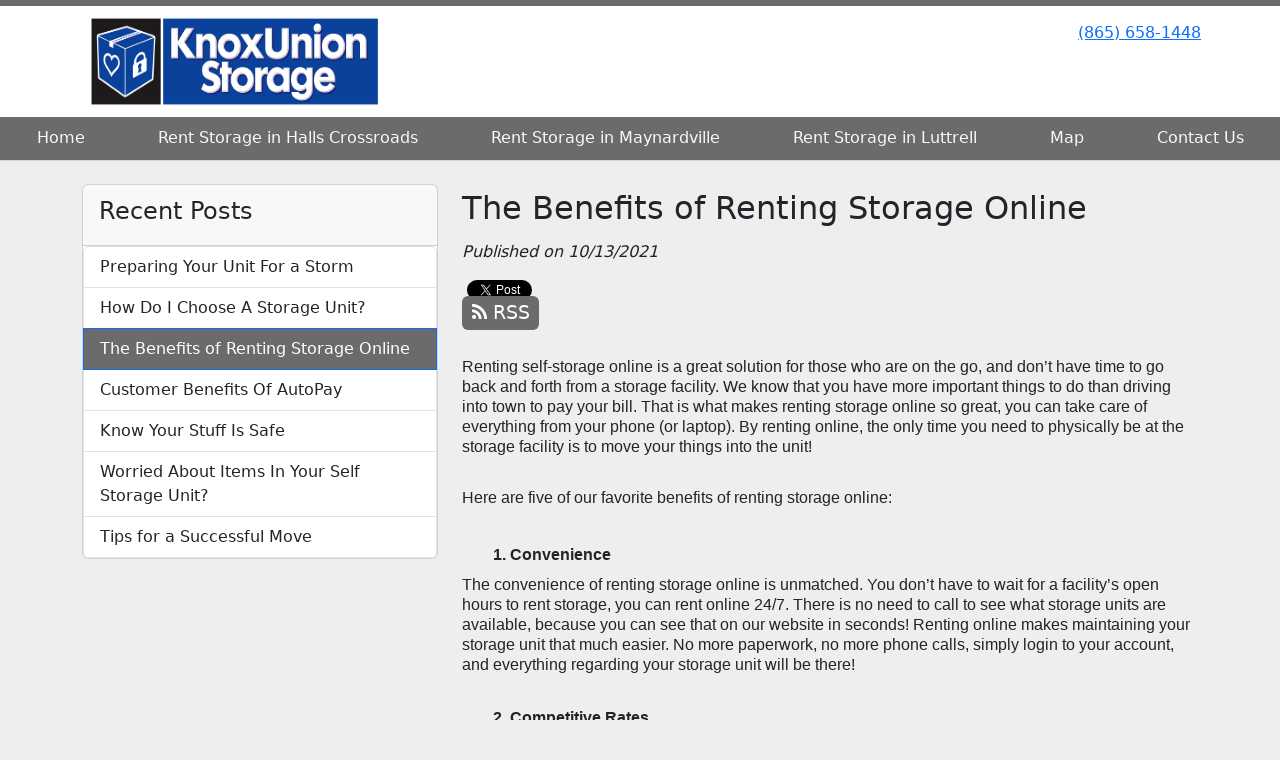

--- FILE ---
content_type: text/html; charset=utf-8
request_url: https://www.knoxunionstorage.com/blog/renting-online
body_size: 32431
content:
<!DOCTYPE html>
<html lang='en'>
<head>
<link href='https://www.knoxunionstorage.com/blog/renting-online' rel='canonical'>
<meta name="description" content="Renting online is convenient, time-saving, and assures you never miss a payment. Read through to see why renting online is a great option.">
<link href='/apple-touch-icon.png' rel='apple-touch-icon' sizes='180x180'>
<link href='/favicon.ico' rel='shortcut icon' type='image/x-icon'>
<link href='/favicon.ico' rel='icon' type='image/x-icon'>
<link href='/favicon-48x48.png' rel='icon' sizes='48x48' type='image/png'>
<link href='/favicon-32x32.png' rel='icon' sizes='32x32' type='image/png'>
<link href='/favicon-16x16.png' rel='icon' sizes='16x16' type='image/png'>
<link href='/favicon-192x192.png' rel='icon' sizes='192x192' type='image/png'>
<link href='/site.webmanifest' rel='manifest'>
<link href='/safari-pinned-tab.svg' rel='mask-icon'>
<meta content='#2d89ef' name='msapplication-TileColor'>
<meta content='#ffffff' name='theme-color'>

<meta charset="utf-8">
<meta name="viewport" content="width=device-width, initial-scale=1">
<meta name="csrf-param" content="authenticity_token" />
<meta name="csrf-token" content="UeIkxtG4ZPMA8f39tJvka4Wiv5ofHK4j6ousZEgsf2JxjGamRa7Ss7axFeVDudynHGhj1NABhfajOx_9nYoYiw" />
<title>
KnoxUnion Storage County Line:
The Benefits of Renting Storage Online
</title>
<link rel="stylesheet" href="/assets/visitor_and_tenant_bundle-5ca5cd70a25d727a373017f2867de3723d70f22f286d9c7c40618480be210092.css" media="screen" />
<script src="https://challenges.cloudflare.com/turnstile/v0/api.js" async="async" defer="defer"></script>
<style type="text/css">
  .btn-primary { background-color: #6b6b6b !important }
  .btn-primary:hover { background-color: #606060 !important }
  .btn-primary:active { background-color: #565656 !important }
  .btn-secondary { background-color: #3e5daa !important }
  .btn-secondary:hover { background-color: #385499 !important }
  .btn-secondary:active { background-color: #324a88 !important }
  .primary-color { color: #6b6b6b !important }
  .primary-background { background-color: #6b6b6b !important }
  .primary-border { border-color: #6b6b6b !important }
  .secondary-color { color: #3e5daa !important }
  .secondary-background { background-color: #3e5daa !important }
  .secondary-border { border-color: #3e5daa !important }
  .widget-header li a { font-size: 16px !important }
  h1, h2, h3, h4, h5, h6 { font-family:  !important }
  div, p, span, a, li { font-family:  !important }
  /* Simple nav styles */
  .nav-simple .nav-link {
    color: #f9f9f9;
  }
  .nav-simple a:hover, .nav-simple .nav-link:focus {
    color: #ffffff;
  }
  .nav-simple .active .nav-link, .nav-simple .nav-link.active {
    color: #ffffff;
  }
  /* Nav-tabs styles */
  .nav-tabs, .nav-tabs > .nav-item > .nav-link {
    border: 0;
  }
  .nav-tabs > .nav-item > .nav-link.active, .nav-tabs > .nav-item > .nav-link.active:hover, .nav-tabs > .nav-item > .nav-link.active:focus {
    border: 0;
  }
  .nav-tabs > ul > .nav-item > .nav-link {
    background-color: #6b6b6b;
    color: #f9f9f9;
  }
  .nav-tabs .nav-link:hover, .nav-tabs .active .nav-link, .nav-tabs .nav-link:focus, .nav-tabs .nav-link.active {
    background-color: #3e5daa !important;
    color: #ffffff !important;
  }
  /* Nav-pills styles */
  .nav-pills > ul > .nav-item > .nav-link {
    background-color: #6b6b6b;
    color: #f9f9f9;
  }
  .nav-pills .nav-link:hover, .nav-pills .active .nav-link, .nav-pills .nav-link:focus, .nav-pills .nav-link.active {
    background-color: #3e5daa !important;
    color: #ffffff !important;
  }
  /* Full width nav styles */
  .nav-full {
    background-color: #6b6b6b;
  }
  .nav-full .nav-link {
    color: #f9f9f9;
  }
  .nav-full .active .nav-link, .nav-full .nav-link.active {
    background-color: #3e5daa;
    color: #ffffff;
  }
  .nav-full .nav-link:hover, .nav-full .nav-link:focus, .nav-full .active .nav-link:hover, .nav-full .nav-link.active:hover {
    background-color: #3e5daa;
    color: #ffffff;
  }
  /* Nested dropdown styles */
  .dropdown-nav .nav-link,
  .nav-simple .dropdown-menu .nav-link, 
  .nav-simple .dropdown-menu .dropdown-item {
    color: #f9f9f9;
  }
  .dropdown-nav .nav-link:hover,
  .nav-simple .dropdown-menu .nav-link:hover,
  .nav-simple .dropdown-menu .dropdown-item:hover {
    background-color: transparent;
    color: #ffffff;
  }
  .nav-simple .dropdown-menu .active .nav-link,
  .nav-simple .dropdown-menu .dropdown-item.active {
    background-color: transparent;
    color: #ffffff;
  }
  .nav-tabs .dropdown-menu,
  .nav-pills .dropdown-menu,
  .nav-full .dropdown-menu {
    background-color: #6b6b6b !important;
  }
  .dropdown-menu .dropdown-item {
    color: #f9f9f9;
  }
  .dropdown-menu .dropdown-item:hover {
    background-color: #3e5daa;
    color: #ffffff;
  }
  /* Collapsed menu styles */
  #dropdown-menu.nav-tabs,
  #dropdown-menu.nav-pills,
  #dropdown-menu.nav-full {
    background-color: #6b6b6b;
  }
  #dropdown-menu.nav-tabs ul .nav-link:hover,
  #dropdown-menu.nav-pills ul .nav-link:hover,
  #dropdown-menu.nav-full ul .nav-link:hover {
    background-color: #3e5daa;
  }
  /* Tenant rental breadcrumbs styles */
  .step-circle.completed {
    background-color: #6b6b6b;
    color: white;
  }
  .step-circle.current {
    border: 2px solid #6b6b6b;
    background-color: #6b6b6b;
    color: white;
  }
  .step-circle.next {
    border: 2px solid #6b6b6b;
    color: #6b6b6b;
  }
  .step-connector {
    background-color: #6b6b6b;
  }
</style>

<script>
  (function(i,s,o,g,r,a,m){i['GoogleAnalyticsObject']=r;i[r]=i[r]||function(){
  (i[r].q=i[r].q||[]).push(arguments)},i[r].l=1*new Date();a=s.createElement(o),
  m=s.getElementsByTagName(o)[0];a.async=1;a.src=g;m.parentNode.insertBefore(a,m)
  })(window,document,'script','https://www.google-analytics.com/analytics.js','ga');

  ga('create', 'UA-75278606-30', 'auto');
  ga('send', 'pageview');

</script>

<!-- Global site tag (gtag.js) - Google Analytics -->
<script async src="https://www.googletagmanager.com/gtag/js?id=UA-196228564-18"></script>
<script>
  window.dataLayer = window.dataLayer || [];
  function gtag(){dataLayer.push(arguments);}
  gtag('js', new Date());

  gtag('config', 'UA-196228564-18');
</script>
<style>
.main {margin-bottom: 5px; margin-top: 24px; color:#183977;}
.address {text-align:center;}
.prices .col-md-4 {text-align:center; background-color: #6b6b6b; color: #fff; border: 1px solid #e4e4e4; padding-left:0; padding-right:0;}
.prices .col-md-4 p {margin-bottom: 0; margin-top: 20px;}
.prices .col-md-4 h2 {font-size: 58px; font-weight: 900; color:#fff; margin-bottom: 18px; margin-top: 5px; text-shadow: 4px 3px 8px rgb(30, 31, 40);}
sup {top: -1.4em; margin-right: 7px; font-size: 31%;font-family: 'fira sans';}
.button {background-color: #3e5daa; padding: 3px; text-transform: uppercase; border-top: 2px solid #e4e4e4; transition:all .3s linear;}
.prices .col-md-4 a {color:#fff;}
.numbers {color:#183977; margin-top: 15px; text-align:center;}
.widget h2 {margin-bottom: 10px;}
a:hover .button {background-color: #6b6b6b; text-decoration: none; box-shadow: 0px 1px 3px 0px rgb(152, 152, 152);}
a:hover, a:focus { text-decoration: none;}
a {transition:all .3s linear;}
</style>
<style>
.main {margin-bottom: 5px; margin-top: 24px; color:#183977;}
.address {text-align:center;}
.prices .col-md-3 {text-align:center; background-color: #6b6b6b; color: #fff; border: 1px solid #e4e4e4; padding-left:0; padding-right:0;}
.prices .col-md-3 p {margin-bottom: 0; margin-top: 20px;}
.prices .col-md-3 h2 {font-size: 58px; font-weight: 900; color:#fff; margin-bottom: 18px; margin-top: 5px; text-shadow: 4px 3px 8px rgb(30, 31, 40);}
sup {top: -1.4em; margin-right: 7px; font-size: 31%;font-family: 'fira sans';}
.button {background-color: #3e5daa; padding: 3px; text-transform: uppercase; border-top: 2px solid #e4e4e4; transition:all .3s linear;}
.prices .col-md-3 a {color:#fff;}
.numbers {color:#183977; margin-top: 15px; text-align:center;}
.widget h2 {margin-bottom: 10px;}
a:hover .button {background-color: #6b6b6b; text-decoration: none; box-shadow: 0px 1px 3px 0px rgb(152, 152, 152);}
a:hover, a:focus { text-decoration: none;}
a {transition:all .3s linear;}
</style>

<script type="application/ld+json">
{
  "@context": "https://schema.org",
  "@type": "SelfStorage",
  "name": "KnoxUnion Storage",
  "image": "",
  "@id": "",
  "url": "https://www.knoxunionstorage.com/",
  "telephone": "(865) 658-1448",
  "address": {
    "@type": "PostalAddress",
    "streetAddress": "211 Maynardville Hwy",
    "addressLocality": "Maynardville",
    "addressRegion": "TN",
    "postalCode": "37807",
    "addressCountry": "US"
  },
  "geo": {
    "@type": "GeoCoordinates",
    "latitude": 36.1698657,
    "longitude": -83.9060571
  },
  "openingHoursSpecification": {
    "@type": "OpeningHoursSpecification",
    "dayOfWeek": [
      "Monday",
      "Tuesday",
      "Wednesday",
      "Thursday",
      "Friday",
      "Saturday",
      "Sunday"
    ],
    "opens": "09:00",
    "closes": "18:00"
  } 
}
</script>
</head>
<body class='header-padding-small' data-additional-deposits-enabled='false' data-app-url='storageunitsoftware.com' data-authenticity-token='Gbz-CjmLMB_DcYNwL94r6m6yuk7gLZfAd8_EhwHowwc50rxqrZ2GX3Uxa2jY_BMm93hmAC8wvBU-f3ce1E6k7g' data-bootstrap-version='5' data-currency-unit='$' data-current-user-id='' data-customers-updated-at='1768313489.0' data-datepicker-format='m/d/yy' data-locale='en' data-okta-domain='login.storable.io' data-payments-portal-url='https://payments-portal.payments.storable.io' data-site-billing-period='5' data-sso-offer-mfe-url='https://portal.storable.io/self_service_enablement' data-units-updated-at='1752432935.0'>
<div class='widget-header'>
<div class='d-block d-md-none'><div class='nav-collapsed primary-border fixed-top'>
<div class='logo'>
<a href="/"><img src="https://storageunitsoftware-assets.s3.amazonaws.com/uploads/site/logo/2336/KnoxUnion_Storage_Logo.png?X-Amz-Expires=600&amp;X-Amz-Date=20260117T090230Z&amp;X-Amz-Security-Token=IQoJb3JpZ2luX2VjEJX%2F%2F%2F%2F%2F%2F%2F%2F%2F%2FwEaCXVzLWVhc3QtMSJIMEYCIQDY52Bx1E84l%2BuAgjFTyvJjBfAyq6%2BOLw0Fcv5lJA3wngIhAKmdosJecWnIYDmekOTCa%2B%2FNX4U4qGTkZ6hJdFoVZ0QbKrQFCF4QAhoMOTE0MzAyODE0NjkzIgxCmlSTPEjtb7%2BwZh0qkQV%2BzGlCOLHmTFqonDkzQjpPOebcbB6hnwzka1myPNRSJIbwpkx4RaXAkkVQphrB7fp8PpWgESZltc1HEW6UkdHHi7xIfPl%2BdQEeMQmpLjeAZsToLOmEfJ0ujaSMGqge8pKS61ALAVJlyIEJHPfPvgbH6Sje8N3Gwp9CE8xSHgli5giLKwKQnz8ZcC%2Fj9xH7ou6BOrkDkC6Y30B%2FSi3OAxtYZCz%2FSWxtK60yu0OLiXM8QcbN%2Bv0iNBnmi6fCZE3EmkyFkB1JQkNYX17E7h1fOQh38fyB3zka3Lf2Fkkp2Pb79zktEb4YrRcXf2hMf7O8%2BMFmvvIPQT16vUtLNC5EnHKDDQ9x2jzRTDPRSIM93%2BYtLfkD1OWYkTZ3OxHDgEVS1vVJIc0lbJc89S04djswuYm1lB1%2FxBj2%2FiFcFS27DD1S5UR%2BnE0nfOrdgX%2FxK79t9PX7GLHcU%2BdmppsI4%2Btt%2BpvfAVDE7IF%2BF4vpCWGu2KAgEFHjl9naiqZ2KrAaqqB5x2SaHxu1mI4RvewHFE1w6dEg3tVT0wOBQS4zJEAfRi3Qex%2FCud70%2BfSOymTf7vZ8yf3%2Fbc9V204SORgUHO7vHDXLWQk67vXEgEsEcdc60RzKI3lbn01quM6slUzbna2RW9K9qPsGHCrV9%2BOU3K3RNtJCaW1ITlxLXwM8wt2MtNomQy3qTwvbhqPrglp4m64uqOPJHQtHHp7azy1wuCsE9L7aFSsHkDQmctuYW46pdMVF8589AGogdP%2F87SDNmEdZv4Ydge7amL2iW3un9bGhC1qC1ylvABKUvkGl%2BJYE2uhtXGha1zB4GjUp2ZmlWaYR9US9gPoonU71VpvKDlYrZCVxBszWB%2FYhPHe6TPb%2F7bxU58Mw6KGsywY6sAFpIqCO7L7kA3CRU5mnBhkV9sMfXYcJVejN0x9433%2FGoj2i8qSF38S5CE94bz5TwOceIUi8U5LIISH8OlrsWFXKe%2BSaGfXHdePCU4C9Lz2zNNBN8sDFejFOe3Adxpon%2F8tC6qk4cWq7yu4TwonTfTs4sVDkGP1SFgt%2FituOlEH33XLb2YXNJY%2FYbxj9utuLv8fZJT00fYYXQNo%2BL5YCJikeZGW4LcReWC9z5rJ1dmFPfQ%3D%3D&amp;X-Amz-Algorithm=AWS4-HMAC-SHA256&amp;X-Amz-Credential=ASIA5JYFRZHS6IGK5ORU%2F20260117%2Fus-east-1%2Fs3%2Faws4_request&amp;X-Amz-SignedHeaders=host&amp;X-Amz-Signature=8d4e5d16208ea915c28dcd4b50b7673780f2efb7f2ad5afe6697ed49c6704271" />
</a></div>
<button class='menu-button' data-bs-target='#dropdown-menu' data-bs-toggle='collapse'>
<i class='fa fa-bars fa-2x' data-dropdown-icon='collapse'></i>
</button>
<div class='collapse nav-full' id='dropdown-menu'>
<div class='phone'><a href="tel:(865) 658-1448">(865) 658-1448</a></div>

<ul class='dropdown-nav'>
<li class='nav-item'>
<a class="nav-link" href="https://www.knoxunionstorage.com/">Home</a>
</li>
<li class='nav-item'>
<a class="nav-link" href="https://www.knoxunionstorage.com/pages/rentinhallscrossroads">Rent Storage in Halls Crossroads</a>
</li>
<li class='nav-item'>
<a class="nav-link" href="https://www.knoxunionstorage.com/pages/rentinmaynardville">Rent Storage in Maynardville</a>
</li>
<li class='nav-item'>
<a class="nav-link" href="https://www.knoxunionstorage.com/pages/rentinluttrell">Rent Storage in Luttrell</a>
</li>
<li class='nav-item'>
<a class="nav-link" href="https://www.knoxunionstorage.com/pages/map">Map</a>
</li>
<li class='nav-item'>
<a class="nav-link" href="https://www.knoxunionstorage.com/pages/contact">Contact Us</a>
</li>

</ul>
</div>
</div>
</div>
<div class='d-none d-md-block'><div class='primary-border nav-fixed'>
<div class='nav-container'>
<div class='top'>
<div class='phone'><a href="tel:(865) 658-1448">(865) 658-1448</a></div>
<div class='buttons'></div>
</div>
<div class='logo small'>
<a href="/"><img src="https://storageunitsoftware-assets.s3.amazonaws.com/uploads/site/logo/2336/KnoxUnion_Storage_Logo.png?X-Amz-Expires=600&amp;X-Amz-Date=20260117T090230Z&amp;X-Amz-Security-Token=IQoJb3JpZ2luX2VjEJX%2F%2F%2F%2F%2F%2F%2F%2F%2F%2FwEaCXVzLWVhc3QtMSJIMEYCIQDY52Bx1E84l%2BuAgjFTyvJjBfAyq6%2BOLw0Fcv5lJA3wngIhAKmdosJecWnIYDmekOTCa%2B%2FNX4U4qGTkZ6hJdFoVZ0QbKrQFCF4QAhoMOTE0MzAyODE0NjkzIgxCmlSTPEjtb7%2BwZh0qkQV%2BzGlCOLHmTFqonDkzQjpPOebcbB6hnwzka1myPNRSJIbwpkx4RaXAkkVQphrB7fp8PpWgESZltc1HEW6UkdHHi7xIfPl%2BdQEeMQmpLjeAZsToLOmEfJ0ujaSMGqge8pKS61ALAVJlyIEJHPfPvgbH6Sje8N3Gwp9CE8xSHgli5giLKwKQnz8ZcC%2Fj9xH7ou6BOrkDkC6Y30B%2FSi3OAxtYZCz%2FSWxtK60yu0OLiXM8QcbN%2Bv0iNBnmi6fCZE3EmkyFkB1JQkNYX17E7h1fOQh38fyB3zka3Lf2Fkkp2Pb79zktEb4YrRcXf2hMf7O8%2BMFmvvIPQT16vUtLNC5EnHKDDQ9x2jzRTDPRSIM93%2BYtLfkD1OWYkTZ3OxHDgEVS1vVJIc0lbJc89S04djswuYm1lB1%2FxBj2%2FiFcFS27DD1S5UR%2BnE0nfOrdgX%2FxK79t9PX7GLHcU%2BdmppsI4%2Btt%2BpvfAVDE7IF%2BF4vpCWGu2KAgEFHjl9naiqZ2KrAaqqB5x2SaHxu1mI4RvewHFE1w6dEg3tVT0wOBQS4zJEAfRi3Qex%2FCud70%2BfSOymTf7vZ8yf3%2Fbc9V204SORgUHO7vHDXLWQk67vXEgEsEcdc60RzKI3lbn01quM6slUzbna2RW9K9qPsGHCrV9%2BOU3K3RNtJCaW1ITlxLXwM8wt2MtNomQy3qTwvbhqPrglp4m64uqOPJHQtHHp7azy1wuCsE9L7aFSsHkDQmctuYW46pdMVF8589AGogdP%2F87SDNmEdZv4Ydge7amL2iW3un9bGhC1qC1ylvABKUvkGl%2BJYE2uhtXGha1zB4GjUp2ZmlWaYR9US9gPoonU71VpvKDlYrZCVxBszWB%2FYhPHe6TPb%2F7bxU58Mw6KGsywY6sAFpIqCO7L7kA3CRU5mnBhkV9sMfXYcJVejN0x9433%2FGoj2i8qSF38S5CE94bz5TwOceIUi8U5LIISH8OlrsWFXKe%2BSaGfXHdePCU4C9Lz2zNNBN8sDFejFOe3Adxpon%2F8tC6qk4cWq7yu4TwonTfTs4sVDkGP1SFgt%2FituOlEH33XLb2YXNJY%2FYbxj9utuLv8fZJT00fYYXQNo%2BL5YCJikeZGW4LcReWC9z5rJ1dmFPfQ%3D%3D&amp;X-Amz-Algorithm=AWS4-HMAC-SHA256&amp;X-Amz-Credential=ASIA5JYFRZHS6IGK5ORU%2F20260117%2Fus-east-1%2Fs3%2Faws4_request&amp;X-Amz-SignedHeaders=host&amp;X-Amz-Signature=8d4e5d16208ea915c28dcd4b50b7673780f2efb7f2ad5afe6697ed49c6704271" />
</a></div>
</div>
<div class='menu nav-full'>
<ul class='nav-menu'>
<li class='nav-item'>
<a class="nav-link" href="https://www.knoxunionstorage.com/">Home</a>
</li>
<li class='nav-item'>
<a class="nav-link" href="https://www.knoxunionstorage.com/pages/rentinhallscrossroads">Rent Storage in Halls Crossroads</a>
</li>
<li class='nav-item'>
<a class="nav-link" href="https://www.knoxunionstorage.com/pages/rentinmaynardville">Rent Storage in Maynardville</a>
</li>
<li class='nav-item'>
<a class="nav-link" href="https://www.knoxunionstorage.com/pages/rentinluttrell">Rent Storage in Luttrell</a>
</li>
<li class='nav-item'>
<a class="nav-link" href="https://www.knoxunionstorage.com/pages/map">Map</a>
</li>
<li class='nav-item'>
<a class="nav-link" href="https://www.knoxunionstorage.com/pages/contact">Contact Us</a>
</li>

</ul>
</div>
</div>
</div>
<div class='d-none d-md-block'>
<div class='primary-border nav-invisible'>
<div class='nav-container'>
<div class='top'>
<div class='phone'><a href="tel:(865) 658-1448">(865) 658-1448</a></div>
<div class='buttons'></div>
</div>
<div class='logo small'>
<a href="/"><img src="https://storageunitsoftware-assets.s3.amazonaws.com/uploads/site/logo/2336/KnoxUnion_Storage_Logo.png?X-Amz-Expires=600&amp;X-Amz-Date=20260117T090230Z&amp;X-Amz-Security-Token=IQoJb3JpZ2luX2VjEJX%2F%2F%2F%2F%2F%2F%2F%2F%2F%2FwEaCXVzLWVhc3QtMSJIMEYCIQDY52Bx1E84l%2BuAgjFTyvJjBfAyq6%2BOLw0Fcv5lJA3wngIhAKmdosJecWnIYDmekOTCa%2B%2FNX4U4qGTkZ6hJdFoVZ0QbKrQFCF4QAhoMOTE0MzAyODE0NjkzIgxCmlSTPEjtb7%2BwZh0qkQV%2BzGlCOLHmTFqonDkzQjpPOebcbB6hnwzka1myPNRSJIbwpkx4RaXAkkVQphrB7fp8PpWgESZltc1HEW6UkdHHi7xIfPl%2BdQEeMQmpLjeAZsToLOmEfJ0ujaSMGqge8pKS61ALAVJlyIEJHPfPvgbH6Sje8N3Gwp9CE8xSHgli5giLKwKQnz8ZcC%2Fj9xH7ou6BOrkDkC6Y30B%2FSi3OAxtYZCz%2FSWxtK60yu0OLiXM8QcbN%2Bv0iNBnmi6fCZE3EmkyFkB1JQkNYX17E7h1fOQh38fyB3zka3Lf2Fkkp2Pb79zktEb4YrRcXf2hMf7O8%2BMFmvvIPQT16vUtLNC5EnHKDDQ9x2jzRTDPRSIM93%2BYtLfkD1OWYkTZ3OxHDgEVS1vVJIc0lbJc89S04djswuYm1lB1%2FxBj2%2FiFcFS27DD1S5UR%2BnE0nfOrdgX%2FxK79t9PX7GLHcU%2BdmppsI4%2Btt%2BpvfAVDE7IF%2BF4vpCWGu2KAgEFHjl9naiqZ2KrAaqqB5x2SaHxu1mI4RvewHFE1w6dEg3tVT0wOBQS4zJEAfRi3Qex%2FCud70%2BfSOymTf7vZ8yf3%2Fbc9V204SORgUHO7vHDXLWQk67vXEgEsEcdc60RzKI3lbn01quM6slUzbna2RW9K9qPsGHCrV9%2BOU3K3RNtJCaW1ITlxLXwM8wt2MtNomQy3qTwvbhqPrglp4m64uqOPJHQtHHp7azy1wuCsE9L7aFSsHkDQmctuYW46pdMVF8589AGogdP%2F87SDNmEdZv4Ydge7amL2iW3un9bGhC1qC1ylvABKUvkGl%2BJYE2uhtXGha1zB4GjUp2ZmlWaYR9US9gPoonU71VpvKDlYrZCVxBszWB%2FYhPHe6TPb%2F7bxU58Mw6KGsywY6sAFpIqCO7L7kA3CRU5mnBhkV9sMfXYcJVejN0x9433%2FGoj2i8qSF38S5CE94bz5TwOceIUi8U5LIISH8OlrsWFXKe%2BSaGfXHdePCU4C9Lz2zNNBN8sDFejFOe3Adxpon%2F8tC6qk4cWq7yu4TwonTfTs4sVDkGP1SFgt%2FituOlEH33XLb2YXNJY%2FYbxj9utuLv8fZJT00fYYXQNo%2BL5YCJikeZGW4LcReWC9z5rJ1dmFPfQ%3D%3D&amp;X-Amz-Algorithm=AWS4-HMAC-SHA256&amp;X-Amz-Credential=ASIA5JYFRZHS6IGK5ORU%2F20260117%2Fus-east-1%2Fs3%2Faws4_request&amp;X-Amz-SignedHeaders=host&amp;X-Amz-Signature=8d4e5d16208ea915c28dcd4b50b7673780f2efb7f2ad5afe6697ed49c6704271" />
</a></div>
</div>
<div class='menu nav-full'>
<ul class='nav-menu'>
<li class='nav-item'>
<a class="nav-link" href="https://www.knoxunionstorage.com/">Home</a>
</li>
<li class='nav-item'>
<a class="nav-link" href="https://www.knoxunionstorage.com/pages/rentinhallscrossroads">Rent Storage in Halls Crossroads</a>
</li>
<li class='nav-item'>
<a class="nav-link" href="https://www.knoxunionstorage.com/pages/rentinmaynardville">Rent Storage in Maynardville</a>
</li>
<li class='nav-item'>
<a class="nav-link" href="https://www.knoxunionstorage.com/pages/rentinluttrell">Rent Storage in Luttrell</a>
</li>
<li class='nav-item'>
<a class="nav-link" href="https://www.knoxunionstorage.com/pages/map">Map</a>
</li>
<li class='nav-item'>
<a class="nav-link" href="https://www.knoxunionstorage.com/pages/contact">Contact Us</a>
</li>

</ul>
</div>
</div>

</div>
</div>


<div class='container'>
<div class='py-4' id='blog-detail'>
<div class='row'>
<div class='col-md-4'>
<div class='d-none d-md-block'>
<div class='card'>
<div class='card-header text-start'>
<h4 class='card-title'>Recent Posts</h4>
</div>
<div class='list-group'>
<a class="list-group-item" style="padding-left: 1em" href="https://www.knoxunionstorage.com/blog/prepareforstorm">Preparing Your Unit For a Storm
</a><a class="list-group-item" style="padding-left: 1em" href="https://www.knoxunionstorage.com/blog/choosing-storage-unit">How Do I Choose A Storage Unit?
</a><a class="list-group-item primary-background active" style="padding-left: 1em" href="https://www.knoxunionstorage.com/blog/renting-online">The Benefits of Renting Storage Online
</a><a class="list-group-item" style="padding-left: 1em" href="https://www.knoxunionstorage.com/blog/Autopay-benefits">Customer Benefits Of AutoPay
</a><a class="list-group-item" style="padding-left: 1em" href="https://www.knoxunionstorage.com/blog/safestuff">Know Your Stuff Is Safe
</a><a class="list-group-item" style="padding-left: 1em" href="https://www.knoxunionstorage.com/blog/worriedaboutstorage">Worried About Items In Your Self Storage Unit?
</a><a class="list-group-item" style="padding-left: 1em" href="https://www.knoxunionstorage.com/blog/successfulmove">Tips for a Successful Move
</a></div>
</div>

</div>
</div>
<div class='col-md-8'>
<h2>The Benefits of Renting Storage Online</h2>
<em>Published on 10/13/2021</em>
<div id='share-btns'><!-- Facebook -->
<div id="fb-root"></div>

<script>(function(d, s, id) {
  var js, fjs = d.getElementsByTagName(s)[0];
  if (d.getElementById(id)) return;
  js = d.createElement(s); js.id = id;
  js.src = "//connect.facebook.net/en_US/sdk.js#xfbml=1&version=v2.5";
  fjs.parentNode.insertBefore(js, fjs);
}(document, 'script', 'facebook-jssdk'));</script>

<div id="fb-like-btn">
  <div class="fb-like" data-layout="button_count" data-action="like" data-show-faces="true"></div>
</div>

<!-- Twitter -->
<a href="https://twitter.com/share" class="twitter-share-button">Tweet</a>

<script>
  !function(d,s,id){var js,fjs=d.getElementsByTagName(s)[0],p=/^http:/.test(d.location)?'http':'https';
    if(!d.getElementById(id)){js=d.createElement(s);
      js.id=id;js.src=p+'://platform.twitter.com/widgets.js';
      fjs.parentNode.insertBefore(js,fjs);
    }
  }(document, 'script', 'twitter-wjs');
</script>

<!-- Google Plus -->
<div class="g-plusone"></div>
<script src="https://apis.google.com/js/platform.js" async defer></script>

<!-- RSS Feed -->
<a href="/blog">
  <div class="btn btn-primary rss-icon">
    <i class="fa fa-rss" aria-hidden="true"></i>
    RSS
  </div>
</a></div>
<div class='mb-4'><span id="docs-internal-guid-101bb694-7fff-3a60-c435-cc0e8c7a83ab"><p dir="ltr" style="line-height:1.295;margin-top:0pt;margin-bottom:8pt;"><span style="font-size: 12pt; font-family: Arial; font-variant-numeric: normal; font-variant-east-asian: normal; vertical-align: baseline; white-space: pre-wrap;">Renting self-storage online is a great solution for those who are on the go, and don’t have time to go back and forth from a storage facility. We know that you have more important things to do than driving into town to pay your bill. That is what makes renting storage online so great, you can take care of everything from your phone (or laptop). By renting online, the only time you need to physically be at the storage facility is to move your things into the unit!</span><span style="font-size: 11pt; font-family: Calibri, sans-serif; font-variant-numeric: normal; font-variant-east-asian: normal; vertical-align: baseline; white-space: pre-wrap;"><br><br></span></p>
<p dir="ltr" style="line-height:1.295;margin-top:0pt;margin-bottom:8pt;"><span style="font-size: 12pt; font-family: Arial; font-variant-numeric: normal; font-variant-east-asian: normal; vertical-align: baseline; white-space: pre-wrap;">Here are five of our favorite benefits of renting storage online: </span></p>
<br><ol style="margin-top:0;margin-bottom:0;padding-inline-start:48px;"><li dir="ltr" style="list-style-type: decimal; font-size: 12pt; font-family: Arial; font-weight: 700; font-variant-numeric: normal; font-variant-east-asian: normal; vertical-align: baseline; white-space: pre;" aria-level="1"><p dir="ltr" style="line-height:1.295;margin-top:0pt;margin-bottom:8pt;" role="presentation"><span style="font-size: 12pt; font-variant-numeric: normal; font-variant-east-asian: normal; vertical-align: baseline; white-space: pre-wrap;">Convenience</span></p></li></ol>
<p dir="ltr" style="line-height:1.295;margin-top:0pt;margin-bottom:8pt;"><span style="font-size: 12pt; font-family: Arial; font-variant-numeric: normal; font-variant-east-asian: normal; vertical-align: baseline; white-space: pre-wrap;">The convenience of renting storage online is unmatched. You don’t have to wait for a facility’s open hours to rent storage, you can rent online 24/7. There is no need to call to see what storage units are available, because you can see that on our website</span><span style="font-size: 12pt; font-family: Arial; font-variant-numeric: normal; font-variant-east-asian: normal; vertical-align: baseline; white-space: pre-wrap;"> in seconds! Renting online makes maintaining your storage unit that much easier. No more paperwork, no more phone calls, simply login to your account, and everything regarding your storage unit will be there!</span><span style="font-size: 11pt; font-family: Calibri, sans-serif; font-variant-numeric: normal; font-variant-east-asian: normal; vertical-align: baseline; white-space: pre-wrap;"><br><br></span></p>
<ol style="margin-top:0;margin-bottom:0;padding-inline-start:48px;" start="2"><li dir="ltr" style="list-style-type: decimal; font-size: 12pt; font-family: Arial; font-weight: 700; font-variant-numeric: normal; font-variant-east-asian: normal; vertical-align: baseline; white-space: pre;" aria-level="1"><p dir="ltr" style="line-height:1.295;margin-top:0pt;margin-bottom:8pt;" role="presentation"><span style="font-size: 12pt; font-variant-numeric: normal; font-variant-east-asian: normal; vertical-align: baseline; white-space: pre-wrap;">Competitive Rates</span></p></li></ol>
<p dir="ltr" style="line-height:1.295;margin-top:0pt;margin-bottom:8pt;"><span style="font-size: 12pt; font-family: Arial; font-variant-numeric: normal; font-variant-east-asian: normal; vertical-align: baseline; white-space: pre-wrap;">Renting storage online means that you can look at storage facilities outside of your location. Since you don’t have to drive to your facility often, you can expand your search and find the best price. </span><span style="font-size: 11pt; font-family: Calibri, sans-serif; font-variant-numeric: normal; font-variant-east-asian: normal; vertical-align: baseline; white-space: pre-wrap;"><br><br></span></p>
<ol style="margin-top:0;margin-bottom:0;padding-inline-start:48px;" start="3"><li dir="ltr" style="list-style-type: decimal; font-size: 12pt; font-family: Arial; font-weight: 700; font-variant-numeric: normal; font-variant-east-asian: normal; vertical-align: baseline; white-space: pre;" aria-level="1"><p dir="ltr" style="line-height:1.295;margin-top:0pt;margin-bottom:8pt;" role="presentation"><span style="font-size: 12pt; font-variant-numeric: normal; font-variant-east-asian: normal; vertical-align: baseline; white-space: pre-wrap;">Flexibility </span></p></li></ol>
<p dir="ltr" style="line-height:1.295;margin-top:0pt;margin-bottom:8pt;"><span style="font-size: 12pt; font-family: Arial; font-variant-numeric: normal; font-variant-east-asian: normal; vertical-align: baseline; white-space: pre-wrap;"> Renting storage online is incredibly flexible. When you rent storage online you are provided with flexible move-in dates that work with your schedule. If you are in a pinch and need to rent storage immediately, even if it is late at night, renting online is the best option. </span><span style="font-size: 11pt; font-family: Calibri, sans-serif; font-variant-numeric: normal; font-variant-east-asian: normal; vertical-align: baseline; white-space: pre-wrap;"><br><br></span></p>
<ol style="margin-top:0;margin-bottom:0;padding-inline-start:48px;" start="4"><li dir="ltr" style="list-style-type: decimal; font-size: 12pt; font-family: Arial; font-weight: 700; font-variant-numeric: normal; font-variant-east-asian: normal; vertical-align: baseline; white-space: pre;" aria-level="1"><p dir="ltr" style="line-height:1.295;margin-top:0pt;margin-bottom:8pt;" role="presentation"><span style="font-size: 12pt; font-variant-numeric: normal; font-variant-east-asian: normal; vertical-align: baseline; white-space: pre-wrap;">Security </span></p></li></ol>
<p dir="ltr" style="line-height:1.295;margin-top:0pt;margin-bottom:8pt;"><span style="font-size: 12pt; font-family: Arial; font-variant-numeric: normal; font-variant-east-asian: normal; vertical-align: baseline; white-space: pre-wrap;">When you make payments on our website, you can be certain that your information is being protected. Our SSL secure website ensures that your information goes nowhere!</span></p>
<p dir="ltr" style="line-height:1.295;margin-top:0pt;margin-bottom:8pt;"><span style="font-size: 12pt; font-family: Arial; font-variant-numeric: normal; font-variant-east-asian: normal; vertical-align: baseline; white-space: pre-wrap;"> </span></p>
<ol style="margin-top:0;margin-bottom:0;padding-inline-start:48px;" start="5"><li dir="ltr" style="list-style-type: decimal; font-size: 12pt; font-family: Arial; font-weight: 700; font-variant-numeric: normal; font-variant-east-asian: normal; vertical-align: baseline; white-space: pre;" aria-level="1"><p dir="ltr" style="line-height:1.295;margin-top:0pt;margin-bottom:8pt;" role="presentation"><span style="font-size: 12pt; font-variant-numeric: normal; font-variant-east-asian: normal; vertical-align: baseline; white-space: pre-wrap;">Never Miss A Payment</span></p></li></ol>
<p dir="ltr" style="line-height:1.295;margin-top:0pt;margin-bottom:8pt;"><span style="font-size: 12pt; font-family: Arial; font-variant-numeric: normal; font-variant-east-asian: normal; vertical-align: baseline; white-space: pre-wrap;">There is nothing worse than missing a payment. When you rent online storage all you have to do is log into your account and pay. No need to drive down to the facility and pay in person. The days of late fees are over when you rent storage online!</span><span style="font-size: 11pt; font-family: Calibri, sans-serif; font-variant-numeric: normal; font-variant-east-asian: normal; vertical-align: baseline; white-space: pre-wrap;"><br><br></span></p>
<span style="font-size: 12pt; font-family: Arial; font-variant-numeric: normal; font-variant-east-asian: normal; vertical-align: baseline; white-space: pre-wrap;">Overall, renting storage online is the simplest way to rent storage. If you are looking to rent storage and don’t want it to waste time, consider renting storage online. At KnoxUnion Storage</span><span style="font-size: 12pt; font-family: Arial; font-variant-numeric: normal; font-variant-east-asian: normal; vertical-align: baseline; white-space: pre-wrap;"> we offer a variety of unit sizes at competitive prices. Check out our units </span><span style="font-size: 12pt; font-family: Arial; font-variant-numeric: normal; font-variant-east-asian: normal; vertical-align: baseline; white-space: pre-wrap;">and rent storage online today! </span></span></div>
<nav aria-label='Blog post navigation'>
<ul class='pagination justify-content-between'>
<li class='page-item'>
<a class="page-link" href="https://www.knoxunionstorage.com/blog/Autopay-benefits">&larr; Previous Post
</a></li>
<li class='page-item'>
<a class="page-link" href="https://www.knoxunionstorage.com/blog/choosing-storage-unit">Next Post &rarr;
</a></li>
</ul>
</nav>
</div>
</div>
</div>
</div>

<footer class='widget widget-footer primary-background'>
<div class='container'>
<div class='row'>
<div class='col-12 col-sm-4'>
<h3>Contact Us</h3>
<p>
<strong>KnoxUnion Storage County Line</strong>
<br>
<span>211 Maynardville Hwy
<br />Maynardville, TN 37807</span>
</p>
<p><a href="tel:(865) 658-1448">(865) 658-1448</a></p>
<p><a href="mailto:knoxunionstorage@gmail.com">knoxunionstorage@gmail.com</a></p>
</div>
<div class='col-12 col-sm-4'>
</div>
<div class='col-12 col-sm-4'>
<div class='mb-4'>
<strong>Office Hours</strong>
<div class='office-hours-row'>
<div class='label-col'>Sunday</div>
<div class='hours-col'>
9:00 AM
-
6:00 PM
</div>
</div>
<div class='office-hours-row'>
<div class='label-col'>Monday</div>
<div class='hours-col'>
9:00 AM
-
6:00 PM
</div>
</div>
<div class='office-hours-row'>
<div class='label-col'>Tuesday</div>
<div class='hours-col'>
9:00 AM
-
6:00 PM
</div>
</div>
<div class='office-hours-row'>
<div class='label-col'>Wednesday</div>
<div class='hours-col'>
9:00 AM
-
6:00 PM
</div>
</div>
<div class='office-hours-row'>
<div class='label-col'>Thursday</div>
<div class='hours-col'>
9:00 AM
-
6:00 PM
</div>
</div>
<div class='office-hours-row'>
<div class='label-col'>Friday</div>
<div class='hours-col'>
9:00 AM
-
6:00 PM
</div>
</div>
<div class='office-hours-row'>
<div class='label-col'>Saturday</div>
<div class='hours-col'>
9:00 AM
-
6:00 PM
</div>
</div>
</div>
</div>
</div>
<div class='row'>
<div class='col-12 col-sm-4'>
<p>
<a class="btn btn-lg btn-secondary" href="https://www.knoxunionstorage.com/pages/rentinhallscrossroads">Rent Storage- Halls Crossroads</a>
</p>
<p>
<a class="btn btn-lg btn-secondary" href="https://www.knoxunionstorage.com/pages/rentinluttrell">Rent Storage- Luttrell</a>
</p>
<p>
<a class="btn btn-lg btn-secondary" href="https://www.knoxunionstorage.com/pages/rentinmaynardville">Rent Storage- Maynardville</a>
</p>
</div>
<div class='col-12 col-sm-4 social-icons mb-4'>
</div>
</div>
<div class='row'>
<div class='col-12 text-end'>
<small>
Powered by
<a target="_blank" rel="noopener noreferrer" href="https://www.storageunitsoftware.com">Storable Easy <i class="fa fa-external-link"></i></a>
</small>
</div>
</div>
</div>
</footer>

</body>
</html>

<script src="/assets/visitor_bundle-15efdef091920386173fe3c3342c76933f33305d3ec7dcc1ae66aa3d19678e81.js"></script>



--- FILE ---
content_type: text/html; charset=utf-8
request_url: https://accounts.google.com/o/oauth2/postmessageRelay?parent=https%3A%2F%2Fwww.knoxunionstorage.com&jsh=m%3B%2F_%2Fscs%2Fabc-static%2F_%2Fjs%2Fk%3Dgapi.lb.en.2kN9-TZiXrM.O%2Fd%3D1%2Frs%3DAHpOoo_B4hu0FeWRuWHfxnZ3V0WubwN7Qw%2Fm%3D__features__
body_size: 161
content:
<!DOCTYPE html><html><head><title></title><meta http-equiv="content-type" content="text/html; charset=utf-8"><meta http-equiv="X-UA-Compatible" content="IE=edge"><meta name="viewport" content="width=device-width, initial-scale=1, minimum-scale=1, maximum-scale=1, user-scalable=0"><script src='https://ssl.gstatic.com/accounts/o/2580342461-postmessagerelay.js' nonce="N4R0XFrYcoNVE0HtOm98Tg"></script></head><body><script type="text/javascript" src="https://apis.google.com/js/rpc:shindig_random.js?onload=init" nonce="N4R0XFrYcoNVE0HtOm98Tg"></script></body></html>

--- FILE ---
content_type: text/plain
request_url: https://www.google-analytics.com/j/collect?v=1&_v=j102&a=1267465532&t=pageview&_s=1&dl=https%3A%2F%2Fwww.knoxunionstorage.com%2Fblog%2Frenting-online&ul=en-us%40posix&dt=KnoxUnion%20Storage%20County%20Line%3A%20The%20Benefits%20of%20Renting%20Storage%20Online&sr=1280x720&vp=1280x720&_u=IEBAAEABAAAAACAAI~&jid=739775528&gjid=1702428165&cid=776324046.1768640551&tid=UA-75278606-30&_gid=2079805588.1768640551&_r=1&_slc=1&z=844604920
body_size: -452
content:
2,cG-ZP3QM92W45